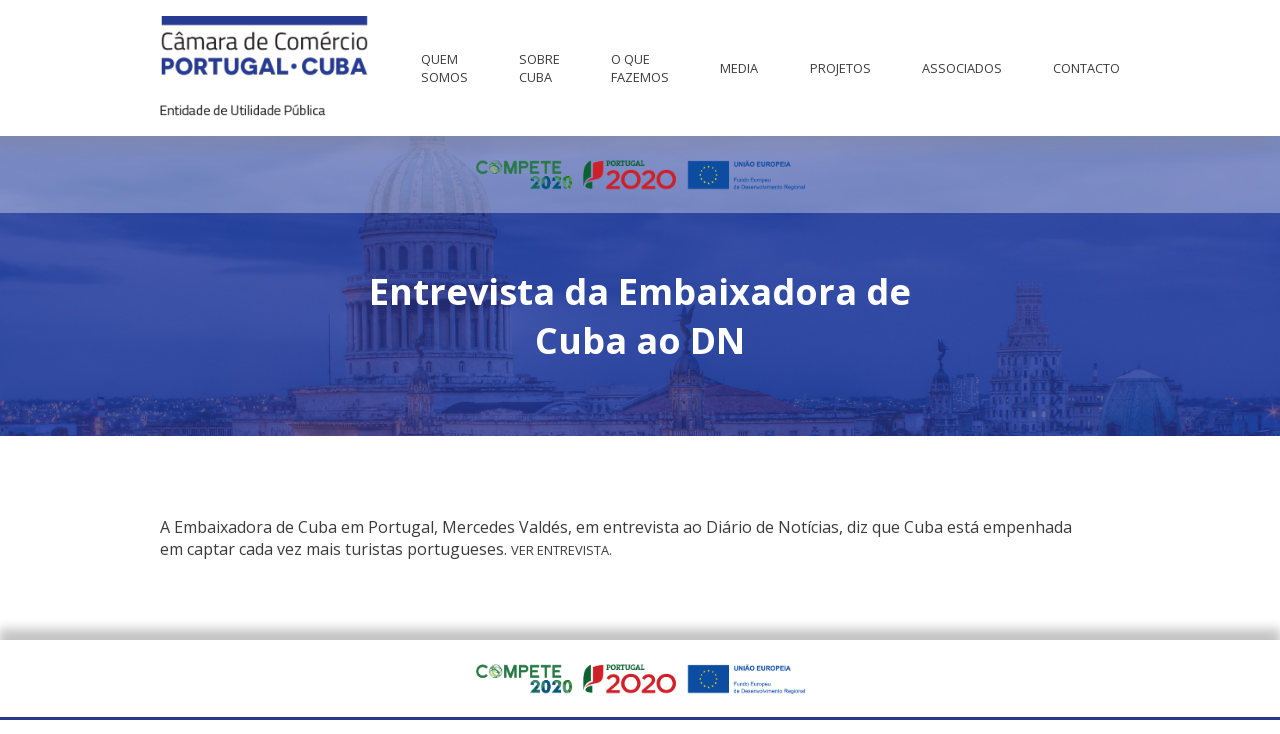

--- FILE ---
content_type: text/css
request_url: https://portugalcuba.com/wp-content/themes/portugalcuba/assets/css/style.css
body_size: 2918
content:
@import url("https://fonts.googleapis.com/css2?family=Open+Sans:wght@400;600;700&display=swap");*{margin:0;padding:0;-webkit-box-sizing:border-box;box-sizing:border-box}html{text-rendering:optimizeLegibility;-webkit-font-smoothing:antialised;-moz-osx-font-smoothing:grayscaled;scroll-behavior:smooth}body{color:#3b3b3d;display:-webkit-box;display:-ms-flexbox;display:flex;-webkit-box-orient:vertical;-webkit-box-direction:normal;-ms-flex-direction:column;flex-direction:column;font-family:'Open Sans', sans-serif;font-size:16px;height:100vh;margin:0 auto;max-width:1920px;width:100%;word-wrap:break-word}@media (max-width: 768px){body{font-size:13px}}@media (max-width: 768px){body{font-size:10px}}.wrapper{-webkit-box-flex:1;-ms-flex:1 0 0px;flex:1 0 0}.section{margin:5em auto 0 auto;width:75%}.columns{-webkit-box-align:start;-ms-flex-align:start;align-items:flex-start;display:-webkit-box;display:-ms-flexbox;display:flex;-webkit-box-pack:center;-ms-flex-pack:center;justify-content:center}.show{display:inherit !important}.swiper{overflow:hidden;position:relative}.swiper-pagination{margin:1em 0;position:initial}.swiper-pagination .swiper-pagination-bullet{background-color:rgba(59,59,61,0.9)}.swiper-pagination .swiper-pagination-bullet-active{background-color:#3b3b3d}h1{font-size:2.25rem;font-weight:700}@media (max-width: 768px){h1{font-size:1.9rem}}@media (max-width: 768px){h1{font-size:1.65rem}}h2{color:#283891;font-size:2rem;font-weight:600;margin-bottom:2rem}@media (max-width: 768px){h2{font-size:1.75rem;margin-bottom:1.75rem}}@media (max-width: 768px){h2{font-size:1.5rem;margin-bottom:1.5rem}}h3{font-size:1.5rem;font-weight:600}@media (max-width: 768px){h3{font-size:1.25rem}}@media (max-width: 768px){h3{font-size:0.9rem}}h4{font-size:1.2rem;font-weight:600}@media (max-width: 768px){h4{font-size:1rem}}@media (max-width: 768px){h4{font-size:0.8rem}}p{font-size:1rem;font-weight:400;line-height:2}@media (max-width: 768px){p{font-size:0.8rem}}@media (max-width: 768px){p{font-size:0.6rem}}a,.small{font-size:0.8rem;font-weight:400;color:#3b3b3d}a{text-transform:uppercase;text-decoration:none}.menu-item>a{font-size:1.2rem;font-weight:600}.button{-webkit-box-align:center;-ms-flex-align:center;align-items:center;border:#283891 solid 1px;border-radius:5px;cursor:pointer;padding:0.5rem;text-transform:uppercase;width:150px}.button p{-webkit-box-align:center;-ms-flex-align:center;align-items:center;color:#283891;display:-webkit-box;display:-ms-flexbox;display:flex;font-weight:600;-webkit-box-pack:center;-ms-flex-pack:center;justify-content:center}.button svg{fill:#283891;stroke:#283891;margin-left:0.5rem;width:1rem}.button:hover{background-color:#283891}.button:hover p{color:#fff}.button:hover svg{fill:#fff;stroke:#fff}.elm-mobile{display:none}@media (max-width: 576px){.elm-mobile{display:inherit}}header{box-shadow:-1px 10px 16px 1px rgba(59,59,61,0.3);-webkit-box-shadow:-1px 10px 16px 1px rgba(59,59,61,0.3);-moz-box-shadow:-1px 10px 16px 1px rgba(59,59,61,0.3);position:relative;width:100%;z-index:99}.navbar{-webkit-box-align:center;-ms-flex-align:center;align-items:center;display:-webkit-box;display:-ms-flexbox;display:flex;-webkit-box-pack:justify;-ms-flex-pack:justify;justify-content:space-between;margin:0 auto;padding:1rem 0;width:75%}.navbar .menu-principal{z-index:99}.navbar .logo-header{-webkit-box-align:start;-ms-flex-align:start;align-items:flex-start;display:-webkit-box;display:-ms-flexbox;display:flex;-webkit-box-flex:1;-ms-flex:1;flex:1;-webkit-box-pack:justify;-ms-flex-pack:justify;justify-content:space-between}.navbar .logo-header img{height:100px;width:auto}.navbar .logo-header svg{fill:#283891;height:2.5em;width:2.5em}.navbar .logo-header .bi-x{display:none}.navbar .logo-header .bi-list{display:inherit}.navbar .logo-header .active .bi-x{display:inherit}.navbar .logo-header .active .bi-list{display:none}.menu{-webkit-box-align:center;-ms-flex-align:center;align-items:center;display:-webkit-box;display:-ms-flexbox;display:flex;font-size:0.8rem;font-weight:400;-webkit-box-pack:end;-ms-flex-pack:end;justify-content:flex-end;position:relative}.menu li{list-style:none}.menu li a{font-size:0.8rem;font-weight:400}.menu li a:hover{color:#283891}.menu>li{padding:0 0 0 4em}.menu .sub-menu{-webkit-box-align:center;-ms-flex-align:center;align-items:center;background-color:#fff;box-shadow:-1px 10px 16px 1px rgba(59,59,61,0.3);-webkit-box-shadow:-1px 10px 16px 1px rgba(59,59,61,0.3);-moz-box-shadow:-1px 10px 16px 1px rgba(59,59,61,0.3);display:none;-webkit-box-orient:vertical;-webkit-box-direction:normal;-ms-flex-direction:column;flex-direction:column;-webkit-box-pack:center;-ms-flex-pack:center;justify-content:center;position:absolute;width:150%}.menu .sub-menu li{border-bottom:solid thin rgba(59,59,61,0.1);padding:0.65em;width:100%}.menu .sub-menu li:last-child{border-bottom:none}.menu .menu-item-has-children{position:relative}.menu .menu-item-has-children>.sub-menu{top:100%}.menu .menu-item-has-children>.sub-menu .menu-item-has-children>.sub-menu{left:100%;top:0;z-index:-1}.menu .menu-item-has-children:last-child>.sub-menu .menu-item-has-children>.sub-menu{left:auto;right:100%;top:0}@media (min-width: 577px){.menu .menu-item-has-children:hover>.sub-menu{display:-webkit-box;display:-ms-flexbox;display:flex}}@media (max-width: 1200px){.navbar{-webkit-box-orient:vertical;-webkit-box-direction:normal;-ms-flex-direction:column;flex-direction:column}.menu-principal{margin-top:2em}}@media (max-width: 576px){.navbar{-webkit-box-orient:vertical;-webkit-box-direction:normal;-ms-flex-direction:column;flex-direction:column;width:90%}.navbar .logo-header{width:100%}.navbar .logo-header img{height:75px;width:auto}.menu-principal{margin-top:1em;width:100%}.menu-principal.hide{display:none}.menu-principal .menu{-webkit-box-orient:vertical;-webkit-box-direction:normal;-ms-flex-direction:column;flex-direction:column;width:100%}.menu-principal .menu li{padding:0.5em 0;width:100%}.menu-principal .menu .menu-item-has-children>a{-webkit-box-align:center;-ms-flex-align:center;align-items:center;display:-webkit-box;display:-ms-flexbox;display:flex;-webkit-box-pack:justify;-ms-flex-pack:justify;justify-content:space-between}.menu-principal .menu .menu-item-has-children>a .icon{height:1em;width:1em}.menu-principal .menu .menu-item-has-children>a .icon::after{content:url("data:image/svg+xml; utf8, <svg xmlns='http://www.w3.org/2000/svg' width='16' height='16' fill='currentColor' class='bi bi-plus' viewBox='0 0 16 16'><path d='M8 4a.5.5 0 0 1 .5.5v3h3a.5.5 0 0 1 0 1h-3v3a.5.5 0 0 1-1 0v-3h-3a.5.5 0 0 1 0-1h3v-3A.5.5 0 0 1 8 4z'/></svg>")}.menu-principal .menu .menu-item-has-children.active>a>.sub-menu{display:inherit}.menu-principal .menu .menu-item-has-children.active>a .icon::after{content:url("data:image/svg+xml; utf8, <svg xmlns='http://www.w3.org/2000/svg' width='16' height='16' fill='currentColor' class='bi bi-dash' viewBox='0 0 16 16'><path d='M4 8a.5.5 0 0 1 .5-.5h7a.5.5 0 0 1 0 1h-7A.5.5 0 0 1 4 8z'/></svg>")}.menu-principal .menu .menu-item-has-children.active.active>.sub-menu{display:-webkit-box;display:-ms-flexbox;display:flex}.menu-principal .menu .sub-menu{-webkit-box-shadow:none;box-shadow:none;margin:0 auto;list-style:none;padding-top:0.5em;position:initial;width:90%}}.banner-hp{position:relative}.banner-hp .swiper-banner-hp{height:calc(100vh - 107px)}.banner-hp .banner-hp-image{height:100%;-o-object-fit:cover;object-fit:cover;width:100%}.banner-hp .banner-hp-content{left:50%;position:absolute;top:5em;-webkit-transform:translateX(-50%);transform:translateX(-50%);width:75%}.banner-hp .banner-hp-content h1{color:#fff;margin-bottom:1rem;max-width:100%;width:50ch}.banner-hp .banner-hp-content h3{color:#fff;margin-bottom:1rem;max-width:100%;width:75ch}.banner-hp .button{border-color:#fff}.banner-hp .button p{color:#fff}.banner-hp .button svg{fill:#fff;stroke:#fff}.banner-hp .button:hover{background-color:#fff}.banner-hp .button:hover p{color:#283891}.banner-hp .button:hover svg{fill:#283891;stroke:#283891}.banner-hp .banner-hp-arrows{-webkit-box-align:center;-ms-flex-align:center;align-items:center;background-color:rgba(255,255,255,0.2);border-radius:5px;cursor:pointer;display:-webkit-box;display:-ms-flexbox;display:flex;height:3.5rem;-webkit-box-pack:center;-ms-flex-pack:center;justify-content:center;position:absolute;top:50%;-webkit-transform:translateY(-50%);transform:translateY(-50%);width:3.5rem;z-index:1}.banner-hp .banner-hp-arrows:hover{background-color:#fff}.banner-hp .banner-hp-arrows svg{fill:#3b3b3d;height:2rem;width:auto}.banner-hp .banner-hp-arrows.banner-hp-arrows-prev{left:5%}.banner-hp .banner-hp-arrows.banner-hp-arrows-next{right:5%}@media (max-width: 576px){.banner-hp .banner-hp-arrows{display:none}}@media (min-width: 576px){.banner-hp .swiper-banner-hp{height:calc(100vh - 132px)}.banner-hp .banner-hp-content{top:7.5em}}.cards-hp-box{-webkit-box-align:center;-ms-flex-align:center;align-items:center;display:-webkit-box;display:-ms-flexbox;display:flex;-ms-flex-wrap:wrap;flex-wrap:wrap;-webkit-box-pack:center;-ms-flex-pack:center;justify-content:center}.card-fw{-webkit-box-align:stretch;-ms-flex-align:stretch;align-items:stretch;border-radius:5px;box-shadow:-1px 10px 16px 1px rgba(59,59,61,0.3);-webkit-box-shadow:-1px 10px 16px 1px rgba(59,59,61,0.3);-moz-box-shadow:-1px 10px 16px 1px rgba(59,59,61,0.3);display:-webkit-box;display:-ms-flexbox;display:flex;-webkit-box-pack:start;-ms-flex-pack:start;justify-content:flex-start;margin-bottom:2rem;overflow:hidden;width:100%}.card-fw .card-img-container{margin-right:1rem;width:50%}.card-fw .card-img-container img{width:100%}@media (max-width: 768px){.card-fw .card-img-container{width:100%;margin-right:0}}.card-fw .card-info-container{padding:1rem;position:relative}.card-fw .card-info-container h2{margin-bottom:0.5rem}.card-fw .card-info-container .event-date{-webkit-box-align:center;-ms-flex-align:center;align-items:center;color:#283891;display:-webkit-box;display:-ms-flexbox;display:flex;font-size:0.8rem;-webkit-box-pack:start;-ms-flex-pack:start;justify-content:flex-start;margin-bottom:1rem}.card-fw .card-info-container .event-date svg{margin-right:0.5rem}.card-fw .card-info-container .card-button-container{bottom:1rem;position:absolute;right:1rem}@media (max-width: 1200px){.card-fw{-webkit-box-align:center;-ms-flex-align:center;align-items:center;-webkit-box-orient:vertical;-webkit-box-direction:normal;-ms-flex-direction:column;flex-direction:column}.card-fw .card-info-container>p{margin-bottom:1rem}.card-fw .card-info-container .card-button-container{bottom:0;position:relative;right:0}}.evento-info{-webkit-box-align:center;-ms-flex-align:center;align-items:center;display:-webkit-box;display:-ms-flexbox;display:flex;-ms-flex-wrap:wrap;flex-wrap:wrap;gap:1rem;-webkit-box-pack:start;-ms-flex-pack:start;justify-content:flex-start;margin-bottom:2rem}.evento-info div{-webkit-box-align:center;-ms-flex-align:center;align-items:center;display:-webkit-box;display:-ms-flexbox;display:flex;-webkit-box-pack:center;-ms-flex-pack:center;justify-content:center}.evento-info svg{fill:#283891;margin-right:0.5rem}.conteudo-evento{margin-bottom:2rem}.imagem-evento{-webkit-box-align:center;-ms-flex-align:center;align-items:center;display:-webkit-box;display:-ms-flexbox;display:flex;-webkit-box-pack:center;-ms-flex-pack:center;justify-content:center}.evento-form{display:none}.card-3{-webkit-box-align:center;-ms-flex-align:center;align-items:center;border-radius:5px;box-shadow:-1px 10px 16px 1px rgba(59,59,61,0.3);-webkit-box-shadow:-1px 10px 16px 1px rgba(59,59,61,0.3);-moz-box-shadow:-1px 10px 16px 1px rgba(59,59,61,0.3);display:-webkit-box;display:-ms-flexbox;display:flex;-webkit-box-orient:vertical;-webkit-box-direction:normal;-ms-flex-direction:column;flex-direction:column;-webkit-box-pack:center;-ms-flex-pack:center;justify-content:center;overflow:hidden;width:30%}.card-3 .card-img-container{height:300px;width:100%}.card-3 .card-img-container img{height:100%;-o-object-fit:cover;object-fit:cover;width:100%}.card-3 .card-info-container{height:300px;padding:0.5rem 1rem}.card-3 .card-info-container h4{color:#283891;margin-bottom:1rem}.card-3 .card-button-container{-ms-flex-item-align:end;align-self:flex-end;padding:1rem}@media (max-width: 768px){.card-3 .card-img-container{height:200px}.card-3 .card-info-container{min-height:auto}}.card-sm{-webkit-box-align:center;-ms-flex-align:center;align-items:center;box-shadow:-1px 10px 16px 1px rgba(59,59,61,0.3);-webkit-box-shadow:-1px 10px 16px 1px rgba(59,59,61,0.3);-moz-box-shadow:-1px 10px 16px 1px rgba(59,59,61,0.3);display:-webkit-box;display:-ms-flexbox;display:flex;height:225px;-webkit-box-pack:center;-ms-flex-pack:center;justify-content:center;margin:1rem;padding:1rem;width:225px}.card-sm img{width:100%;height:auto}@media (max-width: 1200px){.card-sm{height:200px;width:200px}}@media (max-width: 768px){.card-sm{height:150px;margin:0.5em;width:150px}}@media (max-width: 576px){.card-sm{height:100px;width:100px}}.portugal2020{-webkit-box-align:center;-ms-flex-align:center;align-items:center;background-color:rgba(255,255,255,0.35);display:-webkit-box;display:-ms-flexbox;display:flex;height:auto;-webkit-box-pack:center;-ms-flex-pack:center;justify-content:center;padding:0.5em;position:absolute;top:100%;width:100%}.portugal2020 img{height:auto;width:350px}@media (max-width: 576px){.portugal2020 img{width:200px}}footer{box-shadow:0px -10px 10px 1px rgba(59,59,61,0.3);-webkit-box-shadow:0px -10px 10px 1px rgba(59,59,61,0.3);-moz-box-shadow:0px -10px 10px 1px rgba(59,59,61,0.3);-ms-flex-negative:0;flex-shrink:0;margin-top:5em}footer div{-webkit-box-align:center;-ms-flex-align:center;align-items:center;display:-webkit-box;display:-ms-flexbox;display:flex;height:auto;-webkit-box-pack:center;-ms-flex-pack:center;justify-content:center;width:100%}.portugal2020footer{background-color:#fff;padding:0.5em}.portugal2020footer img{height:auto;width:350px}@media (max-width: 576px){.portugal2020footer img{width:200px}}.copyright{background-color:#283891;padding:1em}.copyright p{color:#fff}.header-pg{height:300px;overflow:hidden;position:relative;text-align:center;width:100%}.header-pg h1{color:#fff;position:absolute;top:60%;left:50%;-webkit-transform:translate(-50%, -50%);transform:translate(-50%, -50%)}.header-pg img{width:100%;height:100%;-o-object-fit:cover;object-fit:cover}.news-container{-webkit-box-align:start;-ms-flex-align:start;align-items:flex-start;display:-webkit-box;display:-ms-flexbox;display:flex;-webkit-box-pack:justify;-ms-flex-pack:justify;justify-content:space-between;-ms-flex-wrap:wrap;flex-wrap:wrap}.card-news{margin-bottom:2em}@media (max-width: 1200px){.card-news{width:45%}}@media (max-width: 768px){.card-news{width:100%}}.featured-news{padding-left:1rem;border-left:solid thin rgba(59,59,61,0.3)}.featured-news h3{color:#283891;margin-bottom:1rem}.featured-news .featured-new-container{display:-webkit-box;display:-ms-flexbox;display:flex;-webkit-box-pack:start;-ms-flex-pack:start;justify-content:flex-start;-webkit-box-align:center;-ms-flex-align:center;align-items:center;margin-bottom:1rem}.thumbnail{width:50px;height:50px;overflow:hidden;-webkit-box-flex:0;-ms-flex:0 0 50px;flex:0 0 50px;margin-right:1rem}.thumbnail img{height:100%;width:100%;-o-object-fit:cover;object-fit:cover}.content{margin-right:2rem}.texto-container,.imagem-container{width:100%}.botao-container{margin:0 auto}.botao-container .button{width:35%}@media (max-width: 768px){.botao-container .button{width:50%}}.texto-container:not(:last-child),.imagem-container:not(:last-child),.botao-container:not(:last-child){margin-bottom:2rem}.imagem-container img{margin:0 auto;width:80%;display:block}.documento-container{-webkit-box-align:stretch;-ms-flex-align:stretch;align-items:stretch;border-radius:5px;box-shadow:-1px 10px 16px 1px rgba(59,59,61,0.3);-webkit-box-shadow:-1px 10px 16px 1px rgba(59,59,61,0.3);-moz-box-shadow:-1px 10px 16px 1px rgba(59,59,61,0.3);display:-webkit-box;display:-ms-flexbox;display:flex;-webkit-box-pack:center;-ms-flex-pack:center;justify-content:center;margin:0 auto 2rem auto;overflow:hidden;width:65%}.documento-container>div{-webkit-box-flex:1;-ms-flex:1;flex:1}.documento-container img{width:100%}.documento-container .documento-info{padding:1rem;position:relative}.documento-container .documento-info h3{color:#283891;margin-bottom:1rem}.documento-container .documento-info a{bottom:1rem;left:50%;position:absolute;-webkit-transform:translateX(-50%);transform:translateX(-50%)}@media (max-width: 1200px){.documento-container{width:100%}}@media (max-width: 576px){.documento-container{-webkit-box-pack:center;-ms-flex-pack:center;justify-content:center;-webkit-box-orient:vertical;-webkit-box-direction:normal;-ms-flex-direction:column;flex-direction:column}.documento-container .documento-info>p{margin-bottom:1rem}.documento-container .documento-info a{bottom:0;left:0;position:inherit;-webkit-transform:inherit;transform:inherit}.documento-container .documento-info a .button{margin:0 auto}}.tablepress{width:100%}.tablepress a{color:blue;text-decoration:underline;text-transform:none}.page-navigation{width:100%}.page-navigation .previous-button{float:left}.page-navigation .previous-button svg{margin-left:0;margin-right:0.5rem}.page-navigation .next-button{float:right}
/*# sourceMappingURL=style.css.map */